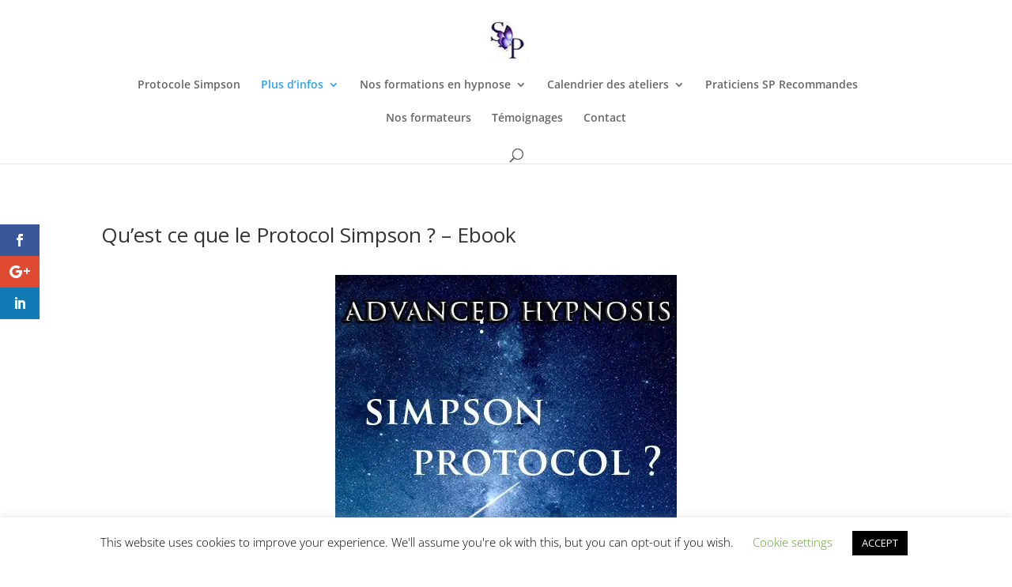

--- FILE ---
content_type: text/css
request_url: https://www.simpsonprotocol.fr/wp-content/et-cache/129/et-divi-dynamic-129-late.css?ver=1764960639
body_size: 15
content:
@font-face{font-family:ETmodules;font-display:block;src:url(//www.simpsonprotocol.fr/wp-content/themes/Divi/core/admin/fonts/modules/all/modules.eot);src:url(//www.simpsonprotocol.fr/wp-content/themes/Divi/core/admin/fonts/modules/all/modules.eot?#iefix) format("embedded-opentype"),url(//www.simpsonprotocol.fr/wp-content/themes/Divi/core/admin/fonts/modules/all/modules.woff) format("woff"),url(//www.simpsonprotocol.fr/wp-content/themes/Divi/core/admin/fonts/modules/all/modules.ttf) format("truetype"),url(//www.simpsonprotocol.fr/wp-content/themes/Divi/core/admin/fonts/modules/all/modules.svg#ETmodules) format("svg");font-weight:400;font-style:normal}

--- FILE ---
content_type: text/css
request_url: https://www.simpsonprotocol.fr/wp-content/et-cache/129/et-divi-dynamic-129-late.css
body_size: 15
content:
@font-face{font-family:ETmodules;font-display:block;src:url(//www.simpsonprotocol.fr/wp-content/themes/Divi/core/admin/fonts/modules/all/modules.eot);src:url(//www.simpsonprotocol.fr/wp-content/themes/Divi/core/admin/fonts/modules/all/modules.eot?#iefix) format("embedded-opentype"),url(//www.simpsonprotocol.fr/wp-content/themes/Divi/core/admin/fonts/modules/all/modules.woff) format("woff"),url(//www.simpsonprotocol.fr/wp-content/themes/Divi/core/admin/fonts/modules/all/modules.ttf) format("truetype"),url(//www.simpsonprotocol.fr/wp-content/themes/Divi/core/admin/fonts/modules/all/modules.svg#ETmodules) format("svg");font-weight:400;font-style:normal}